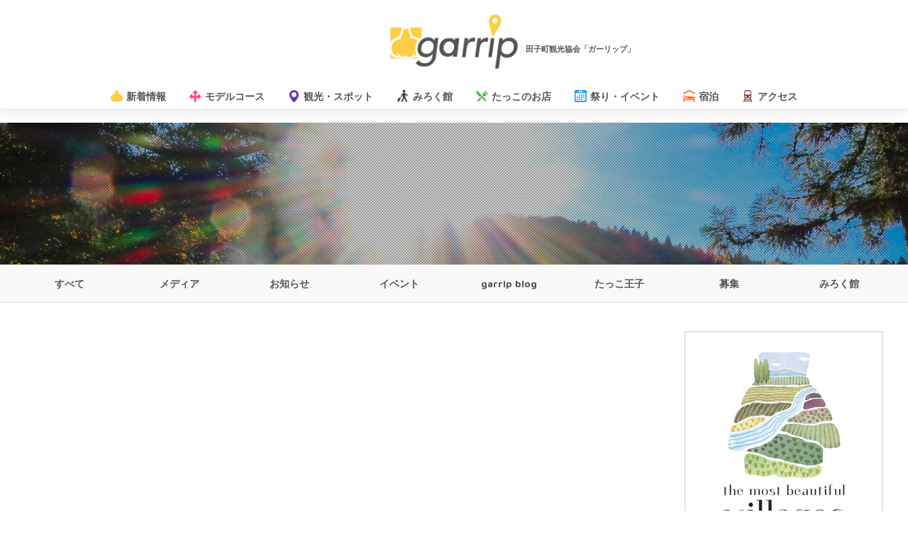

--- FILE ---
content_type: text/html; charset=UTF-8
request_url: https://takko-kanko.com/stay_cat/inn
body_size: 13045
content:
<!DOCTYPE html>
<!--[if lt IE 7 ]><html class="ie ie6" lang="ja"><![endif]-->
<!--[if IE 7 ]><html class="ie ie7" lang="ja"><![endif]-->
<!--[if IE 8 ]><html class="ie ie8" lang="ja"><![endif]-->
<!--[if (gte IE 9)|!(IE)]><!--><html lang="ja"><!--<![endif]-->
<head prefix="og: http://ogp.me/ns# fb: http://ogp.me/ns/fb# website: http://ogp.me/ns/website#">
<meta charset="UTF-8">

<meta http-equiv="Content-Type" content="text/html; charset=UTF-8" />
<meta http-equiv="X-UA-Compatible" content="IE=edge" />
<meta name="viewport" content="width=device-width, minimum-scale=1.0, initial-scale=1">

<title>宿 | 田子町観光協会 garrip田子町観光協会 garrip</title>

<meta name = "format-detection" content = "telephone=no">
<meta name="theme-color" content="#eceff1">
<meta name="mobile-web-app-capable" content="yes">
<meta name="application-name" content="">
<meta name="apple-mobile-web-app-capable" content="yes">
<meta name="apple-mobile-web-app-status-bar-style" content="black">
<meta name="apple-mobile-web-app-title" content="">

<link rel="shortcut icon" href="https://takko-kanko.com/wp-content/themes/garrip2_0_1/lib/favicon/favicon-72.png">
<link rel="apple-touch-icon" href="https://takko-kanko.com/wp-content/themes/garrip2_0_1/lib/favicon/favicon-48.png">
<link rel="apple-touch-icon" sizes="72x72" href="https://takko-kanko.com/wp-content/themes/garrip2_0_1/lib/favicon/favicon-72.png">
<link rel="apple-touch-icon" sizes="96x96" href="https://takko-kanko.com/wp-content/themes/garrip2_0_1/lib/favicon/favicon-96.png">
<link rel="apple-touch-icon" sizes="144x144" href="https://takko-kanko.com/wp-content/themes/garrip2_0_1/lib/favicon/favicon-144.png">
<link rel="apple-touch-icon" sizes="192x192" href="https://takko-kanko.com/wp-content/themes/garrip2_0_1/lib/favicon/favicon-192.png">

<meta name="msapplication-TileImage" content="https://takko-kanko.com/wp-content/themes/garrip2_0_1/lib/favicon/favicon-144.png">
<meta name="msapplication-TileColor" content="#eceff1">
<meta name="msapplication-tap-highlight" content="no">

<link rel="shortcut icon" type="image/x-icon" href="https://takko-kanko.com/wp-content/themes/garrip2_0_1/lib/favicon/favicon.ico">
<link rel="icon" sizes="128x128" href="https://takko-kanko.com/wp-content/themes/garrip2_0_1/lib/favicon/favicon-128.ico">
<link rel="icon" type="image/png" href="https://takko-kanko.com/wp-content/themes/garrip2_0_1/lib/favicon/favicon-192.png" sizes="192x192">

<meta itemprop="name" content="田子町観光協会「garrip -ガーリップ-」">
<meta itemprop="description" content="">
<meta itemprop="image" content="https://takko-kanko.com/wp-content/themes/garrip2_0_1/lib/img/">

<!-- CSS -->
<link href="https://maxcdn.bootstrapcdn.com/font-awesome/4.2.0/css/font-awesome.min.css" rel="stylesheet">
<link rel="stylesheet" href="https://takko-kanko.com/wp-content/themes/garrip2_0_1/lib/css/bootstrap.min.css" media="all">
<link rel="stylesheet" href="https://takko-kanko.com/wp-content/themes/garrip2_0_1/lib/css/normalize.css" media="all">
<link  rel="stylesheet" href="https://takko-kanko.com/wp-content/themes/garrip2_0_1/lib/css/common.css" media="all">
<link rel="stylesheet" href="https://takko-kanko.com/wp-content/themes/garrip2_0_1/style.css" media="all">


  <br />
<b>Warning</b>:  Attempt to read property "post_parent" on null in <b>/home/takko-kanko/takko-kanko.com/public_html/wp-content/themes/garrip2_0_1/header.php</b> on line <b>70</b><br />

    <meta property="og:image" content="https://takko-kanko.com/wp-content/themes/garrip2_0_1/lib/img/ogp_img.jpg">
  

		<!-- All in One SEO 4.9.1.1 - aioseo.com -->
	<meta name="robots" content="max-image-preview:large" />
	<link rel="canonical" href="https://takko-kanko.com/stay_cat/inn" />
	<meta name="generator" content="All in One SEO (AIOSEO) 4.9.1.1" />
		<script type="application/ld+json" class="aioseo-schema">
			{"@context":"https:\/\/schema.org","@graph":[{"@type":"BreadcrumbList","@id":"https:\/\/takko-kanko.com\/stay_cat\/inn#breadcrumblist","itemListElement":[{"@type":"ListItem","@id":"https:\/\/takko-kanko.com#listItem","position":1,"name":"\u30db\u30fc\u30e0","item":"https:\/\/takko-kanko.com","nextItem":{"@type":"ListItem","@id":"https:\/\/takko-kanko.com\/stay_cat\/inn#listItem","name":"\u5bbf"}},{"@type":"ListItem","@id":"https:\/\/takko-kanko.com\/stay_cat\/inn#listItem","position":2,"name":"\u5bbf","previousItem":{"@type":"ListItem","@id":"https:\/\/takko-kanko.com#listItem","name":"\u30db\u30fc\u30e0"}}]},{"@type":"CollectionPage","@id":"https:\/\/takko-kanko.com\/stay_cat\/inn#collectionpage","url":"https:\/\/takko-kanko.com\/stay_cat\/inn","name":"\u5bbf | \u7530\u5b50\u753a\u89b3\u5149\u5354\u4f1a garrip","inLanguage":"ja","isPartOf":{"@id":"https:\/\/takko-kanko.com\/#website"},"breadcrumb":{"@id":"https:\/\/takko-kanko.com\/stay_cat\/inn#breadcrumblist"}},{"@type":"Organization","@id":"https:\/\/takko-kanko.com\/#organization","name":"\u7530\u5b50\u753a\u89b3\u5149\u5354\u4f1a garrip","description":"\u89b3\u5149\u3001\u5730\u57df\u306e\u60c5\u5831\u3092\u767a\u4fe1\u3057\u307e\u3059\u3002","url":"https:\/\/takko-kanko.com\/"},{"@type":"WebSite","@id":"https:\/\/takko-kanko.com\/#website","url":"https:\/\/takko-kanko.com\/","name":"\u7530\u5b50\u753a\u89b3\u5149\u5354\u4f1a garrip","description":"\u89b3\u5149\u3001\u5730\u57df\u306e\u60c5\u5831\u3092\u767a\u4fe1\u3057\u307e\u3059\u3002","inLanguage":"ja","publisher":{"@id":"https:\/\/takko-kanko.com\/#organization"}}]}
		</script>
		<!-- All in One SEO -->

<link rel="alternate" type="application/rss+xml" title="田子町観光協会 garrip &raquo; 宿 宿泊のカテゴリー のフィード" href="https://takko-kanko.com/stay_cat/inn/feed" />
<style id='wp-img-auto-sizes-contain-inline-css' type='text/css'>
img:is([sizes=auto i],[sizes^="auto," i]){contain-intrinsic-size:3000px 1500px}
/*# sourceURL=wp-img-auto-sizes-contain-inline-css */
</style>
<style id='wp-emoji-styles-inline-css' type='text/css'>

	img.wp-smiley, img.emoji {
		display: inline !important;
		border: none !important;
		box-shadow: none !important;
		height: 1em !important;
		width: 1em !important;
		margin: 0 0.07em !important;
		vertical-align: -0.1em !important;
		background: none !important;
		padding: 0 !important;
	}
/*# sourceURL=wp-emoji-styles-inline-css */
</style>
<style id='wp-block-library-inline-css' type='text/css'>
:root{--wp-block-synced-color:#7a00df;--wp-block-synced-color--rgb:122,0,223;--wp-bound-block-color:var(--wp-block-synced-color);--wp-editor-canvas-background:#ddd;--wp-admin-theme-color:#007cba;--wp-admin-theme-color--rgb:0,124,186;--wp-admin-theme-color-darker-10:#006ba1;--wp-admin-theme-color-darker-10--rgb:0,107,160.5;--wp-admin-theme-color-darker-20:#005a87;--wp-admin-theme-color-darker-20--rgb:0,90,135;--wp-admin-border-width-focus:2px}@media (min-resolution:192dpi){:root{--wp-admin-border-width-focus:1.5px}}.wp-element-button{cursor:pointer}:root .has-very-light-gray-background-color{background-color:#eee}:root .has-very-dark-gray-background-color{background-color:#313131}:root .has-very-light-gray-color{color:#eee}:root .has-very-dark-gray-color{color:#313131}:root .has-vivid-green-cyan-to-vivid-cyan-blue-gradient-background{background:linear-gradient(135deg,#00d084,#0693e3)}:root .has-purple-crush-gradient-background{background:linear-gradient(135deg,#34e2e4,#4721fb 50%,#ab1dfe)}:root .has-hazy-dawn-gradient-background{background:linear-gradient(135deg,#faaca8,#dad0ec)}:root .has-subdued-olive-gradient-background{background:linear-gradient(135deg,#fafae1,#67a671)}:root .has-atomic-cream-gradient-background{background:linear-gradient(135deg,#fdd79a,#004a59)}:root .has-nightshade-gradient-background{background:linear-gradient(135deg,#330968,#31cdcf)}:root .has-midnight-gradient-background{background:linear-gradient(135deg,#020381,#2874fc)}:root{--wp--preset--font-size--normal:16px;--wp--preset--font-size--huge:42px}.has-regular-font-size{font-size:1em}.has-larger-font-size{font-size:2.625em}.has-normal-font-size{font-size:var(--wp--preset--font-size--normal)}.has-huge-font-size{font-size:var(--wp--preset--font-size--huge)}.has-text-align-center{text-align:center}.has-text-align-left{text-align:left}.has-text-align-right{text-align:right}.has-fit-text{white-space:nowrap!important}#end-resizable-editor-section{display:none}.aligncenter{clear:both}.items-justified-left{justify-content:flex-start}.items-justified-center{justify-content:center}.items-justified-right{justify-content:flex-end}.items-justified-space-between{justify-content:space-between}.screen-reader-text{border:0;clip-path:inset(50%);height:1px;margin:-1px;overflow:hidden;padding:0;position:absolute;width:1px;word-wrap:normal!important}.screen-reader-text:focus{background-color:#ddd;clip-path:none;color:#444;display:block;font-size:1em;height:auto;left:5px;line-height:normal;padding:15px 23px 14px;text-decoration:none;top:5px;width:auto;z-index:100000}html :where(.has-border-color){border-style:solid}html :where([style*=border-top-color]){border-top-style:solid}html :where([style*=border-right-color]){border-right-style:solid}html :where([style*=border-bottom-color]){border-bottom-style:solid}html :where([style*=border-left-color]){border-left-style:solid}html :where([style*=border-width]){border-style:solid}html :where([style*=border-top-width]){border-top-style:solid}html :where([style*=border-right-width]){border-right-style:solid}html :where([style*=border-bottom-width]){border-bottom-style:solid}html :where([style*=border-left-width]){border-left-style:solid}html :where(img[class*=wp-image-]){height:auto;max-width:100%}:where(figure){margin:0 0 1em}html :where(.is-position-sticky){--wp-admin--admin-bar--position-offset:var(--wp-admin--admin-bar--height,0px)}@media screen and (max-width:600px){html :where(.is-position-sticky){--wp-admin--admin-bar--position-offset:0px}}

/*# sourceURL=wp-block-library-inline-css */
</style><style id='global-styles-inline-css' type='text/css'>
:root{--wp--preset--aspect-ratio--square: 1;--wp--preset--aspect-ratio--4-3: 4/3;--wp--preset--aspect-ratio--3-4: 3/4;--wp--preset--aspect-ratio--3-2: 3/2;--wp--preset--aspect-ratio--2-3: 2/3;--wp--preset--aspect-ratio--16-9: 16/9;--wp--preset--aspect-ratio--9-16: 9/16;--wp--preset--color--black: #000000;--wp--preset--color--cyan-bluish-gray: #abb8c3;--wp--preset--color--white: #ffffff;--wp--preset--color--pale-pink: #f78da7;--wp--preset--color--vivid-red: #cf2e2e;--wp--preset--color--luminous-vivid-orange: #ff6900;--wp--preset--color--luminous-vivid-amber: #fcb900;--wp--preset--color--light-green-cyan: #7bdcb5;--wp--preset--color--vivid-green-cyan: #00d084;--wp--preset--color--pale-cyan-blue: #8ed1fc;--wp--preset--color--vivid-cyan-blue: #0693e3;--wp--preset--color--vivid-purple: #9b51e0;--wp--preset--gradient--vivid-cyan-blue-to-vivid-purple: linear-gradient(135deg,rgb(6,147,227) 0%,rgb(155,81,224) 100%);--wp--preset--gradient--light-green-cyan-to-vivid-green-cyan: linear-gradient(135deg,rgb(122,220,180) 0%,rgb(0,208,130) 100%);--wp--preset--gradient--luminous-vivid-amber-to-luminous-vivid-orange: linear-gradient(135deg,rgb(252,185,0) 0%,rgb(255,105,0) 100%);--wp--preset--gradient--luminous-vivid-orange-to-vivid-red: linear-gradient(135deg,rgb(255,105,0) 0%,rgb(207,46,46) 100%);--wp--preset--gradient--very-light-gray-to-cyan-bluish-gray: linear-gradient(135deg,rgb(238,238,238) 0%,rgb(169,184,195) 100%);--wp--preset--gradient--cool-to-warm-spectrum: linear-gradient(135deg,rgb(74,234,220) 0%,rgb(151,120,209) 20%,rgb(207,42,186) 40%,rgb(238,44,130) 60%,rgb(251,105,98) 80%,rgb(254,248,76) 100%);--wp--preset--gradient--blush-light-purple: linear-gradient(135deg,rgb(255,206,236) 0%,rgb(152,150,240) 100%);--wp--preset--gradient--blush-bordeaux: linear-gradient(135deg,rgb(254,205,165) 0%,rgb(254,45,45) 50%,rgb(107,0,62) 100%);--wp--preset--gradient--luminous-dusk: linear-gradient(135deg,rgb(255,203,112) 0%,rgb(199,81,192) 50%,rgb(65,88,208) 100%);--wp--preset--gradient--pale-ocean: linear-gradient(135deg,rgb(255,245,203) 0%,rgb(182,227,212) 50%,rgb(51,167,181) 100%);--wp--preset--gradient--electric-grass: linear-gradient(135deg,rgb(202,248,128) 0%,rgb(113,206,126) 100%);--wp--preset--gradient--midnight: linear-gradient(135deg,rgb(2,3,129) 0%,rgb(40,116,252) 100%);--wp--preset--font-size--small: 13px;--wp--preset--font-size--medium: 20px;--wp--preset--font-size--large: 36px;--wp--preset--font-size--x-large: 42px;--wp--preset--spacing--20: 0.44rem;--wp--preset--spacing--30: 0.67rem;--wp--preset--spacing--40: 1rem;--wp--preset--spacing--50: 1.5rem;--wp--preset--spacing--60: 2.25rem;--wp--preset--spacing--70: 3.38rem;--wp--preset--spacing--80: 5.06rem;--wp--preset--shadow--natural: 6px 6px 9px rgba(0, 0, 0, 0.2);--wp--preset--shadow--deep: 12px 12px 50px rgba(0, 0, 0, 0.4);--wp--preset--shadow--sharp: 6px 6px 0px rgba(0, 0, 0, 0.2);--wp--preset--shadow--outlined: 6px 6px 0px -3px rgb(255, 255, 255), 6px 6px rgb(0, 0, 0);--wp--preset--shadow--crisp: 6px 6px 0px rgb(0, 0, 0);}:where(.is-layout-flex){gap: 0.5em;}:where(.is-layout-grid){gap: 0.5em;}body .is-layout-flex{display: flex;}.is-layout-flex{flex-wrap: wrap;align-items: center;}.is-layout-flex > :is(*, div){margin: 0;}body .is-layout-grid{display: grid;}.is-layout-grid > :is(*, div){margin: 0;}:where(.wp-block-columns.is-layout-flex){gap: 2em;}:where(.wp-block-columns.is-layout-grid){gap: 2em;}:where(.wp-block-post-template.is-layout-flex){gap: 1.25em;}:where(.wp-block-post-template.is-layout-grid){gap: 1.25em;}.has-black-color{color: var(--wp--preset--color--black) !important;}.has-cyan-bluish-gray-color{color: var(--wp--preset--color--cyan-bluish-gray) !important;}.has-white-color{color: var(--wp--preset--color--white) !important;}.has-pale-pink-color{color: var(--wp--preset--color--pale-pink) !important;}.has-vivid-red-color{color: var(--wp--preset--color--vivid-red) !important;}.has-luminous-vivid-orange-color{color: var(--wp--preset--color--luminous-vivid-orange) !important;}.has-luminous-vivid-amber-color{color: var(--wp--preset--color--luminous-vivid-amber) !important;}.has-light-green-cyan-color{color: var(--wp--preset--color--light-green-cyan) !important;}.has-vivid-green-cyan-color{color: var(--wp--preset--color--vivid-green-cyan) !important;}.has-pale-cyan-blue-color{color: var(--wp--preset--color--pale-cyan-blue) !important;}.has-vivid-cyan-blue-color{color: var(--wp--preset--color--vivid-cyan-blue) !important;}.has-vivid-purple-color{color: var(--wp--preset--color--vivid-purple) !important;}.has-black-background-color{background-color: var(--wp--preset--color--black) !important;}.has-cyan-bluish-gray-background-color{background-color: var(--wp--preset--color--cyan-bluish-gray) !important;}.has-white-background-color{background-color: var(--wp--preset--color--white) !important;}.has-pale-pink-background-color{background-color: var(--wp--preset--color--pale-pink) !important;}.has-vivid-red-background-color{background-color: var(--wp--preset--color--vivid-red) !important;}.has-luminous-vivid-orange-background-color{background-color: var(--wp--preset--color--luminous-vivid-orange) !important;}.has-luminous-vivid-amber-background-color{background-color: var(--wp--preset--color--luminous-vivid-amber) !important;}.has-light-green-cyan-background-color{background-color: var(--wp--preset--color--light-green-cyan) !important;}.has-vivid-green-cyan-background-color{background-color: var(--wp--preset--color--vivid-green-cyan) !important;}.has-pale-cyan-blue-background-color{background-color: var(--wp--preset--color--pale-cyan-blue) !important;}.has-vivid-cyan-blue-background-color{background-color: var(--wp--preset--color--vivid-cyan-blue) !important;}.has-vivid-purple-background-color{background-color: var(--wp--preset--color--vivid-purple) !important;}.has-black-border-color{border-color: var(--wp--preset--color--black) !important;}.has-cyan-bluish-gray-border-color{border-color: var(--wp--preset--color--cyan-bluish-gray) !important;}.has-white-border-color{border-color: var(--wp--preset--color--white) !important;}.has-pale-pink-border-color{border-color: var(--wp--preset--color--pale-pink) !important;}.has-vivid-red-border-color{border-color: var(--wp--preset--color--vivid-red) !important;}.has-luminous-vivid-orange-border-color{border-color: var(--wp--preset--color--luminous-vivid-orange) !important;}.has-luminous-vivid-amber-border-color{border-color: var(--wp--preset--color--luminous-vivid-amber) !important;}.has-light-green-cyan-border-color{border-color: var(--wp--preset--color--light-green-cyan) !important;}.has-vivid-green-cyan-border-color{border-color: var(--wp--preset--color--vivid-green-cyan) !important;}.has-pale-cyan-blue-border-color{border-color: var(--wp--preset--color--pale-cyan-blue) !important;}.has-vivid-cyan-blue-border-color{border-color: var(--wp--preset--color--vivid-cyan-blue) !important;}.has-vivid-purple-border-color{border-color: var(--wp--preset--color--vivid-purple) !important;}.has-vivid-cyan-blue-to-vivid-purple-gradient-background{background: var(--wp--preset--gradient--vivid-cyan-blue-to-vivid-purple) !important;}.has-light-green-cyan-to-vivid-green-cyan-gradient-background{background: var(--wp--preset--gradient--light-green-cyan-to-vivid-green-cyan) !important;}.has-luminous-vivid-amber-to-luminous-vivid-orange-gradient-background{background: var(--wp--preset--gradient--luminous-vivid-amber-to-luminous-vivid-orange) !important;}.has-luminous-vivid-orange-to-vivid-red-gradient-background{background: var(--wp--preset--gradient--luminous-vivid-orange-to-vivid-red) !important;}.has-very-light-gray-to-cyan-bluish-gray-gradient-background{background: var(--wp--preset--gradient--very-light-gray-to-cyan-bluish-gray) !important;}.has-cool-to-warm-spectrum-gradient-background{background: var(--wp--preset--gradient--cool-to-warm-spectrum) !important;}.has-blush-light-purple-gradient-background{background: var(--wp--preset--gradient--blush-light-purple) !important;}.has-blush-bordeaux-gradient-background{background: var(--wp--preset--gradient--blush-bordeaux) !important;}.has-luminous-dusk-gradient-background{background: var(--wp--preset--gradient--luminous-dusk) !important;}.has-pale-ocean-gradient-background{background: var(--wp--preset--gradient--pale-ocean) !important;}.has-electric-grass-gradient-background{background: var(--wp--preset--gradient--electric-grass) !important;}.has-midnight-gradient-background{background: var(--wp--preset--gradient--midnight) !important;}.has-small-font-size{font-size: var(--wp--preset--font-size--small) !important;}.has-medium-font-size{font-size: var(--wp--preset--font-size--medium) !important;}.has-large-font-size{font-size: var(--wp--preset--font-size--large) !important;}.has-x-large-font-size{font-size: var(--wp--preset--font-size--x-large) !important;}
/*# sourceURL=global-styles-inline-css */
</style>

<style id='classic-theme-styles-inline-css' type='text/css'>
/*! This file is auto-generated */
.wp-block-button__link{color:#fff;background-color:#32373c;border-radius:9999px;box-shadow:none;text-decoration:none;padding:calc(.667em + 2px) calc(1.333em + 2px);font-size:1.125em}.wp-block-file__button{background:#32373c;color:#fff;text-decoration:none}
/*# sourceURL=/wp-includes/css/classic-themes.min.css */
</style>
<!--n2css--><!--n2js--><link rel="https://api.w.org/" href="https://takko-kanko.com/wp-json/" /><link rel="alternate" title="JSON" type="application/json" href="https://takko-kanko.com/wp-json/wp/v2/stay_cat/13" /><link rel="EditURI" type="application/rsd+xml" title="RSD" href="https://takko-kanko.com/xmlrpc.php?rsd" />
<meta name="generator" content="WordPress 6.9" />
<meta name="cdp-version" content="1.5.0" />
<!-- Google tag (gtag.js) GA4 -->
<script async src="https://www.googletagmanager.com/gtag/js?id=G-VB9ZEZEHYH"></script>
<script>
  window.dataLayer = window.dataLayer || [];
  function gtag(){dataLayer.push(arguments);}
  gtag('js', new Date());

  gtag('config', 'G-VB9ZEZEHYH');
</script>

<script>
  (function(i,s,o,g,r,a,m){i['GoogleAnalyticsObject']=r;i[r]=i[r]||function(){
  (i[r].q=i[r].q||[]).push(arguments)},i[r].l=1*new Date();a=s.createElement(o),
  m=s.getElementsByTagName(o)[0];a.async=1;a.src=g;m.parentNode.insertBefore(a,m)
  })(window,document,'script','//www.google-analytics.com/analytics.js','ga');

  ga('create', 'UA-71669702-1', 'auto');
  ga('send', 'pageview');
</script>


</head>
<body>
<div id="wrapper">
<!-- Loader -->
<div id="loader-bg">
  <div class="loader_img"><div class="loader"></div><p>Loading...</p></div>
</div>
<!-- Loader End -->
<header class="site-header">
<div class="overlay" id="js__overlay"></div>
  <div class="inner cf">
    <div class="logo">
    <a href="https://takko-kanko.com/"><img src="https://takko-kanko.com/wp-content/themes/garrip2_0_1/lib/img/logo.png" alt="garrip">
    <h1 class="sh-title">田子町観光協会「ガーリップ」</h1>
    </a>
    </div>
    <nav class="gnav">
      <div class="slideout-menu">
        <p class="gn_logo"><a href="https://takko-kanko.com/"><img src="https://takko-kanko.com/wp-content/themes/garrip2_0_1/lib/img/garrip_mark.png" alt="garrip" width="100%"></a></p>
        <ul class="cf">
                      <li>
              <a class="btn_ta" href="https://takko-kanko.com//archives">
                <i class="icon-garlic5"></i><span>新着情報</span>
              </a>
            </li>
          
          <li>
            <a class="btn_mc" href="https://takko-kanko.com//modelcourse">
              <i class="icon-course"></i><span>モデルコース</span>
            </a>
          </li>
          <li>
            <a class="btn_sp" href="https://takko-kanko.com//spot">
              <i class="icon-map_marker01"></i><span>観光・スポット</span>
            </a>
          </li>
          <!-- <li>
            <a class="btn_bt" href="https://takko-kanko.com//big_trees">
              <i class="icon-tree01"></i><span>巨木と伝説</span>
            </a>
          </li> -->
          <li>
            <a class="btn_bt" href="https://takko-kanko.com//mirokukan">
              <i class="icon-tour"></i><span>みろく館</span>
            </a>
          </li>
          <li>
            <a class="btn_sh" href="https://takko-kanko.com//shops">
              <i class="icon-fork"></i><span>たっこのお店</span>
            </a>
          </li>
          <li>
            <a class="btn_ev" href="https://takko-kanko.com//events">
              <i class="icon-event"></i><span>祭り・イベント</span>
            </a>
          </li>
          <li>
            <a class="btn_st" href="https://takko-kanko.com//stay_hot_springs">
              <i class="icon-hotel"></i><span>宿泊</span>
            </a>
          </li>
          <li>
            <a class="btn_ac" href="https://takko-kanko.com//access">
              <i class="icon-train"></i><span>アクセス</span>
            </a>
          </li>

          
        </ul>
        <!-- <p class="btn_takko_ouzi"></p> -->
        
                      </div><!-- /.slideout-menu -->

    <a href="javascript:void(0)" class="slideout-menu-toggle">
      <span class="cd-menu-icon"></span>
      <span></span>
      <span></span>
    </a> <!-- cd-primary-nav-trigger -->

    </nav><!-- /.gnav End -->
  </div>
</header><!-- /.site-header End -->

<section class="pkv-fixed-bg archive_visual">
  <div class="img"></div>
  <div class="pkv-fixed-bg_contents inner">
    <header class="archives_header">
          </header>
  </div>
</section>

<nav class="cat_nav_wrap">
  <div id="cat_nav" class="inner">
    <div class="item"><a class="ripplelink" href="https://takko-kanko.com//archives">すべて</a></div>
          <div class="item"><a class="ripplelink" href="https://takko-kanko.com/category/media">メディア</a></div>
          <div class="item"><a class="ripplelink" href="https://takko-kanko.com/category/notice">お知らせ</a></div>
          <div class="item"><a class="ripplelink" href="https://takko-kanko.com/category/event">イベント</a></div>
          <div class="item"><a class="ripplelink" href="https://takko-kanko.com/category/blog">garrip blog</a></div>
          <div class="item"><a class="ripplelink" href="https://takko-kanko.com/category/takko_prince">たっこ王子</a></div>
          <div class="item"><a class="ripplelink" href="https://takko-kanko.com/category/recruitment">募集</a></div>
          <div class="item"><a class="ripplelink" href="https://takko-kanko.com/category/mirokukan">みろく館</a></div>
      </div>
</nav>


<div class="inner cf">
  <main class="archives col-lg-9 col-md-9">

    
    <section>
      <div class="article_box inner cf">
              </div>
    </section>

    <div class="pagenation inner">
      <div class="pagenation">
<ul>
</ul>
</div>
    </div>

  </main>

  <aside class="sidebar col-lg-3 col-md-3">
    <div class="sidebar_wrap">

  <div class="free_area">
          <a href="http://utsukushii-mura.jp/" target="_blank">
      <img src="https://takko-kanko.com/wp-content/uploads/2015/12/banner_tmbvj.jpg" width="100%" alt="">
      </a>
    

    
      </div>


  

  <section class="archive_box">
    <h2 class="sb_title"><i class="icon-garlic3"></i>アーカイブ<span>- Archive -</span></h2>
    <select id="mounth" name="archive-dropdown" onChange='document.location.href=this.options[this.selectedIndex].value;'>
    <option value="">月を選択</option>
    	<option value='https://takko-kanko.com/date/2026/01'> 2026年1月 &nbsp;(2)</option>
	<option value='https://takko-kanko.com/date/2025/12'> 2025年12月 &nbsp;(2)</option>
	<option value='https://takko-kanko.com/date/2025/11'> 2025年11月 &nbsp;(6)</option>
	<option value='https://takko-kanko.com/date/2025/10'> 2025年10月 &nbsp;(1)</option>
	<option value='https://takko-kanko.com/date/2025/09'> 2025年9月 &nbsp;(1)</option>
	<option value='https://takko-kanko.com/date/2025/08'> 2025年8月 &nbsp;(6)</option>
	<option value='https://takko-kanko.com/date/2025/07'> 2025年7月 &nbsp;(3)</option>
	<option value='https://takko-kanko.com/date/2025/06'> 2025年6月 &nbsp;(2)</option>
	<option value='https://takko-kanko.com/date/2025/05'> 2025年5月 &nbsp;(9)</option>
	<option value='https://takko-kanko.com/date/2025/04'> 2025年4月 &nbsp;(7)</option>
	<option value='https://takko-kanko.com/date/2025/03'> 2025年3月 &nbsp;(1)</option>
	<option value='https://takko-kanko.com/date/2023/01'> 2023年1月 &nbsp;(1)</option>
	<option value='https://takko-kanko.com/date/2022/12'> 2022年12月 &nbsp;(26)</option>
	<option value='https://takko-kanko.com/date/2022/11'> 2022年11月 &nbsp;(29)</option>
	<option value='https://takko-kanko.com/date/2022/10'> 2022年10月 &nbsp;(27)</option>
	<option value='https://takko-kanko.com/date/2022/09'> 2022年9月 &nbsp;(25)</option>
	<option value='https://takko-kanko.com/date/2022/08'> 2022年8月 &nbsp;(30)</option>
	<option value='https://takko-kanko.com/date/2022/07'> 2022年7月 &nbsp;(29)</option>
	<option value='https://takko-kanko.com/date/2022/06'> 2022年6月 &nbsp;(29)</option>
	<option value='https://takko-kanko.com/date/2022/05'> 2022年5月 &nbsp;(18)</option>
	<option value='https://takko-kanko.com/date/2022/04'> 2022年4月 &nbsp;(27)</option>
	<option value='https://takko-kanko.com/date/2021/06'> 2021年6月 &nbsp;(1)</option>
	<option value='https://takko-kanko.com/date/2021/04'> 2021年4月 &nbsp;(1)</option>
	<option value='https://takko-kanko.com/date/2020/07'> 2020年7月 &nbsp;(4)</option>
	<option value='https://takko-kanko.com/date/2020/06'> 2020年6月 &nbsp;(30)</option>
	<option value='https://takko-kanko.com/date/2020/05'> 2020年5月 &nbsp;(30)</option>
	<option value='https://takko-kanko.com/date/2020/04'> 2020年4月 &nbsp;(27)</option>
	<option value='https://takko-kanko.com/date/2020/03'> 2020年3月 &nbsp;(29)</option>
	<option value='https://takko-kanko.com/date/2020/02'> 2020年2月 &nbsp;(24)</option>
	<option value='https://takko-kanko.com/date/2020/01'> 2020年1月 &nbsp;(18)</option>
	<option value='https://takko-kanko.com/date/2019/12'> 2019年12月 &nbsp;(21)</option>
	<option value='https://takko-kanko.com/date/2019/11'> 2019年11月 &nbsp;(28)</option>
	<option value='https://takko-kanko.com/date/2019/10'> 2019年10月 &nbsp;(25)</option>
	<option value='https://takko-kanko.com/date/2019/09'> 2019年9月 &nbsp;(26)</option>
	<option value='https://takko-kanko.com/date/2019/08'> 2019年8月 &nbsp;(27)</option>
	<option value='https://takko-kanko.com/date/2019/07'> 2019年7月 &nbsp;(29)</option>
	<option value='https://takko-kanko.com/date/2019/06'> 2019年6月 &nbsp;(25)</option>
	<option value='https://takko-kanko.com/date/2019/05'> 2019年5月 &nbsp;(29)</option>
	<option value='https://takko-kanko.com/date/2019/04'> 2019年4月 &nbsp;(29)</option>
	<option value='https://takko-kanko.com/date/2019/03'> 2019年3月 &nbsp;(28)</option>
	<option value='https://takko-kanko.com/date/2019/02'> 2019年2月 &nbsp;(24)</option>
	<option value='https://takko-kanko.com/date/2019/01'> 2019年1月 &nbsp;(20)</option>
	<option value='https://takko-kanko.com/date/2018/12'> 2018年12月 &nbsp;(25)</option>
	<option value='https://takko-kanko.com/date/2018/11'> 2018年11月 &nbsp;(28)</option>
	<option value='https://takko-kanko.com/date/2018/10'> 2018年10月 &nbsp;(29)</option>
	<option value='https://takko-kanko.com/date/2018/09'> 2018年9月 &nbsp;(24)</option>
	<option value='https://takko-kanko.com/date/2018/08'> 2018年8月 &nbsp;(28)</option>
	<option value='https://takko-kanko.com/date/2018/07'> 2018年7月 &nbsp;(30)</option>
	<option value='https://takko-kanko.com/date/2018/06'> 2018年6月 &nbsp;(23)</option>
	<option value='https://takko-kanko.com/date/2018/05'> 2018年5月 &nbsp;(29)</option>
	<option value='https://takko-kanko.com/date/2018/04'> 2018年4月 &nbsp;(26)</option>
	<option value='https://takko-kanko.com/date/2018/03'> 2018年3月 &nbsp;(26)</option>
	<option value='https://takko-kanko.com/date/2018/02'> 2018年2月 &nbsp;(23)</option>
	<option value='https://takko-kanko.com/date/2018/01'> 2018年1月 &nbsp;(24)</option>
	<option value='https://takko-kanko.com/date/2017/12'> 2017年12月 &nbsp;(26)</option>
	<option value='https://takko-kanko.com/date/2017/11'> 2017年11月 &nbsp;(29)</option>
	<option value='https://takko-kanko.com/date/2017/10'> 2017年10月 &nbsp;(27)</option>
	<option value='https://takko-kanko.com/date/2017/09'> 2017年9月 &nbsp;(29)</option>
	<option value='https://takko-kanko.com/date/2017/08'> 2017年8月 &nbsp;(28)</option>
	<option value='https://takko-kanko.com/date/2017/07'> 2017年7月 &nbsp;(30)</option>
	<option value='https://takko-kanko.com/date/2017/06'> 2017年6月 &nbsp;(24)</option>
	<option value='https://takko-kanko.com/date/2017/05'> 2017年5月 &nbsp;(28)</option>
	<option value='https://takko-kanko.com/date/2017/04'> 2017年4月 &nbsp;(28)</option>
	<option value='https://takko-kanko.com/date/2017/03'> 2017年3月 &nbsp;(28)</option>
	<option value='https://takko-kanko.com/date/2017/02'> 2017年2月 &nbsp;(26)</option>
	<option value='https://takko-kanko.com/date/2017/01'> 2017年1月 &nbsp;(24)</option>
	<option value='https://takko-kanko.com/date/2016/12'> 2016年12月 &nbsp;(27)</option>
	<option value='https://takko-kanko.com/date/2016/11'> 2016年11月 &nbsp;(29)</option>
	<option value='https://takko-kanko.com/date/2016/10'> 2016年10月 &nbsp;(28)</option>
	<option value='https://takko-kanko.com/date/2016/09'> 2016年9月 &nbsp;(28)</option>
	<option value='https://takko-kanko.com/date/2016/08'> 2016年8月 &nbsp;(27)</option>
	<option value='https://takko-kanko.com/date/2016/07'> 2016年7月 &nbsp;(30)</option>
	<option value='https://takko-kanko.com/date/2016/06'> 2016年6月 &nbsp;(28)</option>
	<option value='https://takko-kanko.com/date/2016/05'> 2016年5月 &nbsp;(30)</option>
	<option value='https://takko-kanko.com/date/2016/04'> 2016年4月 &nbsp;(28)</option>
	<option value='https://takko-kanko.com/date/2016/03'> 2016年3月 &nbsp;(29)</option>
	<option value='https://takko-kanko.com/date/2016/02'> 2016年2月 &nbsp;(22)</option>
	<option value='https://takko-kanko.com/date/2016/01'> 2016年1月 &nbsp;(17)</option>
	<option value='https://takko-kanko.com/date/2015/12'> 2015年12月 &nbsp;(12)</option>
    </select>
  </section>

  <section>
    <div id="ct_search">
      <h2 class="sb_title"><i class="icon-garlic3"></i>記事の絞込検索<span>- Search -</span></h2>
      <form method="get" id="searchform" action="https://takko-kanko.com">
          <div class="keywords">
            <input type="text" value="" name="s" id="s" placeholder="キーワード">
          </div>

          <div class="cat-select">
            <select name="catnum">
              <option value="" selected>カテゴリを選択</option>
                            <option value="80">メディア</option>
                            <option value="3">お知らせ</option>
                            <option value="2">イベント</option>
                            <option value="6">garrip blog</option>
                            <option value="4">たっこ王子</option>
                            <option value="5">募集</option>
                            <option value="110">みろく館</option>
                          </select>
          </div>

          <div class="tag-select">
            <select name="tags">
              <option value="" selected>タグを選択</option>
                            <option value="takko-cafe">Takko cafe</option>
                            <option value="%e3%81%84%e3%81%b9%e3%82%93%e3%81%a8">いべんと</option>
                            <option value="%e3%81%8a%e3%81%97%e3%82%89%e3%81%9b">おしらせ</option>
                            <option value="%e3%81%8a%e7%9f%a5%e3%82%89%e3%81%9b">お知らせ</option>
                            <option value="%e3%81%8a%e7%9f%a5%e3%82%89%e3%81%9b%e3%80%80%e8%ac%9b%e5%ba%a7%e3%80%80%e6%95%99%e5%ae%a4%e3%80%80%e4%bd%93%e9%a8%93%e3%80%80%e7%94%b0%e5%ad%90%e7%94%ba%e3%80%80%e6%98%a5%e3%80%80%e5%a4%9c%e3%80%80">お知らせ　講座　教室　体験　田子町　春　夜　郷土芸能</option>
                            <option value="%e3%81%8a%e7%9f%a5%e3%82%89%e3%81%9b%e3%80%8c">お知らせ「</option>
                            <option value="%e3%81%8a%e7%a5%ad%e3%82%8a">お祭り</option>
                            <option value="%e3%81%8b%e3%82%93%e3%81%93%e3%81%86">かんこう</option>
                            <option value="%e3%81%95%e3%81%8f%e3%82%89%e3%81%be%e3%81%a4%e3%82%8a">さくらまつり</option>
                            <option value="prince">たっこ王子</option>
                            <option value="%e3%81%a4%e3%81%a4%e3%81%98%e3%81%be%e3%81%a4%e3%82%8a">つつじまつり</option>
                            <option value="%e3%81%ab%e3%82%93%e3%81%ab%e3%81%8f">にんにく</option>
                            <option value="%e3%81%ab%e3%82%93%e3%81%ab%e3%81%8f%e3%81%be%e3%81%a4%e3%82%8a">にんにくまつり</option>
                            <option value="%e3%81%b5%e3%82%8b%e3%81%95%e3%81%a8%e7%b4%8d%e7%a8%8e">ふるさと納税</option>
                            <option value="%e3%81%b9%e3%81%94%e3%81%be%e3%81%a4%e3%82%8a">べごまつり</option>
                            <option value="%e3%81%bf%e3%82%8d%e3%81%8f%e3%81%ae%e6%bb%9d">みろくの滝</option>
                            <option value="%e3%81%bf%e3%82%8d%e3%81%8f%e9%a4%a8">みろく館</option>
                            <option value="%e3%82%a2%e3%83%b3%e3%83%86%e3%83%8a%e3%82%b7%e3%83%a7%e3%83%83%e3%83%97">アンテナショップ</option>
                            <option value="%e3%82%a4%e3%83%99%e3%83%b3%e3%83%88">イベント</option>
                            <option value="%e3%82%a4%e3%83%99%e3%83%b3%e3%83%88%e3%80%8c">イベント「</option>
                            <option value="%e3%82%a4%e3%83%ab%e3%83%9f%e3%83%8d%e3%83%bc%e3%82%b7%e3%83%a7%e3%83%b3">イルミネーション</option>
                            <option value="%e3%82%ac%e3%83%aa%e3%82%b9%e3%83%86%e3%81%94%e3%81%af%e3%82%93">ガリステごはん</option>
                            <option value="%e3%82%ac%e3%83%bc%e3%83%aa%e3%83%83%e3%82%af%e3%82%b9%e3%83%86%e3%83%bc%e3%82%ad%e3%81%94%e3%81%af%e3%82%93">ガーリックステーキごはん</option>
                            <option value="%e3%82%ac%e3%83%bc%e3%83%aa%e3%83%83%e3%82%af%e3%82%bb%e3%83%b3%e3%82%bf%e3%83%bc">ガーリックセンター</option>
                            <option value="%e3%82%ac%e3%83%bc%e3%83%aa%e3%83%83%e3%83%97%e3%83%96%e3%83%ad%e3%82%b0">ガーリップブログ</option>
                            <option value="%e3%82%b3%e3%83%b3%e3%83%86%e3%82%b9%e3%83%88">コンテスト</option>
                            <option value="%e3%82%b9%e3%82%ad%e3%83%bc">スキー</option>
                            <option value="%e3%82%b9%e3%83%8e%e3%83%bc%e3%83%9c%e3%83%bc%e3%83%89">スノーボード</option>
                            <option value="%e3%82%b9%e3%83%9d%e3%83%bc%e3%83%84">スポーツ</option>
                            <option value="%e3%82%bb%e3%83%9f%e3%83%8a%e3%83%bc">セミナー</option>
                            <option value="%e3%83%81%e3%83%a3%e3%83%ac%e3%83%b3%e3%82%b8%e3%83%87%e3%83%bc">チャレンジデー</option>
                            <option value="%e3%83%86%e3%83%ac%e3%83%93">テレビ</option>
                            <option value="%e3%83%95%e3%82%a9%e3%83%88%e3%82%b3%e3%83%b3%e3%83%86%e3%82%b9%e3%83%88">フォトコンテスト</option>
                            <option value="%e3%83%a1%e3%83%87%e3%82%a3%e3%82%a2">メディア</option>
                            <option value="%e3%83%a9%e3%82%b8%e3%82%aa">ラジオ</option>
                            <option value="%e3%83%ad%e3%83%bc%e3%83%89%e3%82%a6%e3%82%a9%e3%83%bc%e3%82%af">ロードウォーク</option>
                            <option value="%e4%bb%99%e5%8f%b0">仙台</option>
                            <option value="%e4%bd%93%e9%a8%93">体験</option>
                            <option value="%e5%86%99%e7%9c%9f">写真</option>
                            <option value="%e5%86%ac">冬</option>
                            <option value="%e5%87%ba%e5%ba%97">出店</option>
                            <option value="%e5%89%b5%e9%81%8a%e6%9d%91">創遊村</option>
                            <option value="%e5%8b%9f%e9%9b%86">募集</option>
                            <option value="%e5%8f%8e%e7%a9%ab%e7%a5%ad">収穫祭</option>
                            <option value="%e5%9c%b0%e5%9f%9f%e3%81%8a%e3%81%93%e3%81%97%e5%8d%94%e5%8a%9b%e9%9a%8a">地域おこし協力隊</option>
                            <option value="%e5%a4%8f">夏</option>
                            <option value="%e5%a4%8f%e3%80%8d">夏」</option>
                            <option value="%e5%a4%8f%e7%a5%ad%e3%82%8a">夏祭り</option>
                            <option value="%e5%a4%9c">夜</option>
                            <option value="%e5%a4%a7%e9%bb%92%e6%a3%ae">大黒森</option>
                            <option value="%e5%a4%a7%e9%bb%92%e6%a3%ae%e3%81%a4%e3%81%a4%e3%81%98%e3%81%be%e3%81%a4%e3%82%8a">大黒森つつじまつり</option>
                            <option value="%e6%95%99%e5%ae%a4">教室</option>
                            <option value="%e6%96%ad%e7%89%87%e7%9a%84%e3%81%aa%e8%a9%b1">断片的な話</option>
                            <option value="%e6%96%b0%e8%81%9e">新聞</option>
                            <option value="%e6%98%a0%e7%94%bb">映画</option>
                            <option value="%e6%98%a5">春</option>
                            <option value="%e6%9d%b1%e4%ba%ac">東京</option>
                            <option value="%e7%94%b0%e5%ad%90%e7%89%9b">田子牛</option>
                            <option value="%e7%94%b0%e5%ad%90%e7%94%ba">田子町</option>
                            <option value="%e7%94%b0%e5%ad%90%e7%94%ba%e3%80%80%e5%a4%8f">田子町　夏</option>
                            <option value="%e7%94%b0%e5%ad%90%e7%94%ba%e3%80%8c">田子町「</option>
                            <option value="%e7%94%b0%e5%ad%90%e7%a5%9e%e6%a5%bd">田子神楽</option>
                            <option value="%e7%a7%8b">秋</option>
                            <option value="%e8%a6%b3%e5%85%89">観光</option>
                            <option value="%e8%a6%b3%e5%85%89%e3%80%8c">観光「</option>
                            <option value="%e8%ac%9b%e5%ba%a7">講座</option>
                            <option value="%e8%ac%9b%e6%bc%94">講演</option>
                            <option value="%e8%b2%b7%e3%81%84%e7%89%a9">買い物</option>
                            <option value="%e9%83%b7%e5%9c%9f%e8%8a%b8%e8%83%bd">郷土芸能</option>
                            <option value="%e9%9b%91%e8%aa%8c">雑誌</option>
                            <option value="%e9%9f%b3%e6%a5%bd">音楽</option>
                            <option value="%e9%a3%9f">食</option>
                            <option value="%e9%a3%9f%e3%80%8c">食「</option>
                            <option value="%e9%a3%9f%e3%81%b9%e7%89%a9">食べ物</option>
                            <option value="%ef%bc%92%ef%bc%92%ef%bc%99%e3%82%b9%e3%82%ad%e3%83%bc%e3%83%a9%e3%83%b3%e3%83%89">２２９スキーランド</option>
                          </select>
          </div>
          <input id="submit" type="submit" value="検　索" />
      </form>
    </div>
  </section>

  <section class="banners_box">
    <h2 class="sb_title"><i class="icon-garlic3"></i>リンク<span>- Link -</span></h2>
    <ul class="banner_list">
                <li>
          <a href="http://www.town.takko.lg.jp/" target="_blank">
          <img src="https://takko-kanko.com/wp-content/uploads/2015/12/banner_takko.jpg" width="100%" alt="田子町公式サイトバナー">
          </a>
        </li>
        
                <li>
          <a href="https://www.takkogarlicsteak.com/" target="_blank">
          <img src="https://takko-kanko.com/wp-content/uploads/2016/05/banner_garisute.jpg" width="100%" alt="田子ガーリックステーキごはんバナー">
          </a>
        </li>
        
                <li>
          <a href="https://aoimori-trading.com" target="_blank">
          <img src="https://takko-kanko.com/wp-content/uploads/2022/03/takkokanko_banner-2.jpg" width="100%" alt="あおいもりトレーディング バナー">
          </a>
        </li>
            </ul>
  </section>

  <section>



  </section>


  <div class="side-widget-area">
      </div><!-- //side-widget-area -->

</div>  </aside><!-- /.sidebar -->
</div>

<p class="pagetop"><a class="ripplelink" href="#"><i class="fa fa-angle-double-up"></i><br>Page Top</a></p>
<footer class="site-footer">
  <section class="inner footer-info cf">
    <h1 class="col-lg-2 col-md-2 col-xs-12">田子町観光協会</h1>
    <div class="col-lg-4 col-md-5 col-xs-12 association_add">
      <address>
        〒039-0201<br>
        青森県三戸郡田子町田子天神堂向41-1
      </address>
      <ul>
        <li>TEL : 0179-23-0580　FAX : 0179-23-0585</li>
        <li>E-mail : &#105;&#110;&#102;&#111;&#64;&#116;&#97;&#107;&#107;&#111;&#45;&#107;&#97;&#110;&#107;&#111;.com</li>
        <li>
          <a class="fb" href="https://www.facebook.com/takkokanko/" target="_blank">facebook</a>
          <a class="insta" href="https://www.instagram.com/takkokanko/" target="_blank">instagram</a>
        </li>
      </ul>
    </div>
    <nav class="col-lg-6 col-md-5 col-xs-12 cf">
      <ul class="footer_nav cf">
        <li><a href="https://takko-kanko.com//takko_prince"><i class="icon-garlic6"></i>たっこ王子</a></li>
        <li><a href="https://takko-kanko.com//association"><i class="icon-garlic6"></i>観光協会</a></li>
        <li><a href="https://takko-kanko.com//privacy_policy"><i class="icon-garlic6"></i>プライバシーポリシー</a></li>
        <li><a href="https://takko-kanko.com//sitemap"><i class="icon-garlic6"></i>サイトマップ</a></li>
        <li><a href="http://www.town.takko.lg.jp" target="_blank"><i class="icon-garlic6"></i>田子町</a></li>
      </ul>
    </nav>
  </section>
  <small class="copyright">Copyright © Takko-town Tourism Association all rights reserved.</small>
</footer><!-- .site-footer End -->
</div><!-- /#wrapper -->

<!--[if lt IE 9]>
<script src="https://takko-kanko.com/wp-content/themes/garrip2_0_1/lib/js/html5shiv.min.js"></script>
<script src="https://takko-kanko.com/wp-content/themes/garrip2_0_1/lib/js/respond.min.js"></script>
<![endif]-->

<!-- <script src="https://maps.googleapis.com/maps/api/js?key=AIzaSyBrosINhv9w2fsRvHEX5WGEgAzOWlhI3w4"></script> -->

<script src="https://cdnjs.cloudflare.com/ajax/libs/modernizr/2.8.3/modernizr.min.js"></script>
<script src="https://ajax.googleapis.com/ajax/libs/jquery/1.11.0/jquery.min.js"></script>
<script src="https://cdnjs.cloudflare.com/ajax/libs/velocity/1.4.0/velocity.min.js"></script>
<script src="https://takko-kanko.com/wp-content/themes/garrip2_0_1/lib/js/lib.js"></script>

<script src="https://takko-kanko.com/wp-content/themes/garrip2_0_1/lib/js/scripts.js"></script>
<!-- <script src="http://maps.google.com/maps/api/js?sensor=true&libraries=places"></script> -->

<script type="speculationrules">
{"prefetch":[{"source":"document","where":{"and":[{"href_matches":"/*"},{"not":{"href_matches":["/wp-*.php","/wp-admin/*","/wp-content/uploads/*","/wp-content/*","/wp-content/plugins/*","/wp-content/themes/garrip2_0_1/*","/*\\?(.+)"]}},{"not":{"selector_matches":"a[rel~=\"nofollow\"]"}},{"not":{"selector_matches":".no-prefetch, .no-prefetch a"}}]},"eagerness":"conservative"}]}
</script>
<script type="module"  src="https://takko-kanko.com/wp-content/plugins/all-in-one-seo-pack/dist/Lite/assets/table-of-contents.95d0dfce.js?ver=4.9.1.1" id="aioseo/js/src/vue/standalone/blocks/table-of-contents/frontend.js-js"></script>
<script id="wp-emoji-settings" type="application/json">
{"baseUrl":"https://s.w.org/images/core/emoji/17.0.2/72x72/","ext":".png","svgUrl":"https://s.w.org/images/core/emoji/17.0.2/svg/","svgExt":".svg","source":{"concatemoji":"https://takko-kanko.com/wp-includes/js/wp-emoji-release.min.js?ver=6.9"}}
</script>
<script type="module">
/* <![CDATA[ */
/*! This file is auto-generated */
const a=JSON.parse(document.getElementById("wp-emoji-settings").textContent),o=(window._wpemojiSettings=a,"wpEmojiSettingsSupports"),s=["flag","emoji"];function i(e){try{var t={supportTests:e,timestamp:(new Date).valueOf()};sessionStorage.setItem(o,JSON.stringify(t))}catch(e){}}function c(e,t,n){e.clearRect(0,0,e.canvas.width,e.canvas.height),e.fillText(t,0,0);t=new Uint32Array(e.getImageData(0,0,e.canvas.width,e.canvas.height).data);e.clearRect(0,0,e.canvas.width,e.canvas.height),e.fillText(n,0,0);const a=new Uint32Array(e.getImageData(0,0,e.canvas.width,e.canvas.height).data);return t.every((e,t)=>e===a[t])}function p(e,t){e.clearRect(0,0,e.canvas.width,e.canvas.height),e.fillText(t,0,0);var n=e.getImageData(16,16,1,1);for(let e=0;e<n.data.length;e++)if(0!==n.data[e])return!1;return!0}function u(e,t,n,a){switch(t){case"flag":return n(e,"\ud83c\udff3\ufe0f\u200d\u26a7\ufe0f","\ud83c\udff3\ufe0f\u200b\u26a7\ufe0f")?!1:!n(e,"\ud83c\udde8\ud83c\uddf6","\ud83c\udde8\u200b\ud83c\uddf6")&&!n(e,"\ud83c\udff4\udb40\udc67\udb40\udc62\udb40\udc65\udb40\udc6e\udb40\udc67\udb40\udc7f","\ud83c\udff4\u200b\udb40\udc67\u200b\udb40\udc62\u200b\udb40\udc65\u200b\udb40\udc6e\u200b\udb40\udc67\u200b\udb40\udc7f");case"emoji":return!a(e,"\ud83e\u1fac8")}return!1}function f(e,t,n,a){let r;const o=(r="undefined"!=typeof WorkerGlobalScope&&self instanceof WorkerGlobalScope?new OffscreenCanvas(300,150):document.createElement("canvas")).getContext("2d",{willReadFrequently:!0}),s=(o.textBaseline="top",o.font="600 32px Arial",{});return e.forEach(e=>{s[e]=t(o,e,n,a)}),s}function r(e){var t=document.createElement("script");t.src=e,t.defer=!0,document.head.appendChild(t)}a.supports={everything:!0,everythingExceptFlag:!0},new Promise(t=>{let n=function(){try{var e=JSON.parse(sessionStorage.getItem(o));if("object"==typeof e&&"number"==typeof e.timestamp&&(new Date).valueOf()<e.timestamp+604800&&"object"==typeof e.supportTests)return e.supportTests}catch(e){}return null}();if(!n){if("undefined"!=typeof Worker&&"undefined"!=typeof OffscreenCanvas&&"undefined"!=typeof URL&&URL.createObjectURL&&"undefined"!=typeof Blob)try{var e="postMessage("+f.toString()+"("+[JSON.stringify(s),u.toString(),c.toString(),p.toString()].join(",")+"));",a=new Blob([e],{type:"text/javascript"});const r=new Worker(URL.createObjectURL(a),{name:"wpTestEmojiSupports"});return void(r.onmessage=e=>{i(n=e.data),r.terminate(),t(n)})}catch(e){}i(n=f(s,u,c,p))}t(n)}).then(e=>{for(const n in e)a.supports[n]=e[n],a.supports.everything=a.supports.everything&&a.supports[n],"flag"!==n&&(a.supports.everythingExceptFlag=a.supports.everythingExceptFlag&&a.supports[n]);var t;a.supports.everythingExceptFlag=a.supports.everythingExceptFlag&&!a.supports.flag,a.supports.everything||((t=a.source||{}).concatemoji?r(t.concatemoji):t.wpemoji&&t.twemoji&&(r(t.twemoji),r(t.wpemoji)))});
//# sourceURL=https://takko-kanko.com/wp-includes/js/wp-emoji-loader.min.js
/* ]]> */
</script>

<!-- Facebook SclBtn -->
<div id="fb-root"></div>
<script>(function(d, s, id) {
  var js, fjs = d.getElementsByTagName(s)[0];
  if (d.getElementById(id)) return;
  js = d.createElement(s); js.id = id; js.async = true;
  js.src = "//connect.facebook.net/ja_JP/sdk.js#xfbml=1&version=v2.3";
  fjs.parentNode.insertBefore(js, fjs);
}(document, 'script', 'facebook-jssdk'));</script>
<!-- Twitter SclBtn -->
<script>!function(d,s,id){var js,fjs=d.getElementsByTagName(s)[0],p=/^http:/.test(d.location)?'http':'https';if(!d.getElementById(id)){js=d.createElement(s);js.id=id;js.async=true;js.src=p+'://platform.twitter.com/widgets.js';fjs.parentNode.insertBefore(js,fjs);}}(document, 'script', 'twitter-wjs');</script>
<!-- HtnSclBtn -->
<script type="text/javascript" src="//b.hatena.ne.jp/js/bookmark_button.js" charset="utf-8" async="async"></script>
<!-- GglOneBtn -->
<script type="text/javascript" src="https://apis.google.com/js/plusone.js" async="async" gapi_processed="true">{lang: 'ja'}</script>

<!-- Root element of PhotoSwipe. Must have class pswp. -->
<div class="pswp" tabindex="-1" role="dialog" aria-hidden="true">

  <!-- Background of PhotoSwipe.
     It's a separate element as animating opacity is faster than rgba(). -->
  <div class="pswp__bg"></div>

  <!-- Slides wrapper with overflow:hidden. -->
  <div class="pswp__scroll-wrap">

    <!-- Container that holds slides.
      PhotoSwipe keeps only 3 of them in the DOM to save memory.
      Don't modify these 3 pswp__item elements, data is added later on. -->
    <div class="pswp__container">
      <div class="pswp__item"></div>
      <div class="pswp__item"></div>
      <div class="pswp__item"></div>
    </div>

    <!-- Default (PhotoSwipeUI_Default) interface on top of sliding area. Can be changed. -->
    <div class="pswp__ui pswp__ui--hidden">

      <div class="pswp__top-bar">

        <!--  Controls are self-explanatory. Order can be changed. -->

        <div class="pswp__counter"></div>

        <button class="pswp__button pswp__button--close" title="Close (Esc)"></button>

        <button class="pswp__button pswp__button--share" title="Share"></button>

        <button class="pswp__button pswp__button--fs" title="Toggle fullscreen"></button>

        <button class="pswp__button pswp__button--zoom" title="Zoom in/out"></button>

        <!-- Preloader demo http://codepen.io/dimsemenov/pen/yyBWoR -->
        <!-- element will get class pswp__preloader--active when preloader is running -->
        <div class="pswp__preloader">
          <div class="pswp__preloader__icn">
            <div class="pswp__preloader__cut">
            <div class="pswp__preloader__donut"></div>
            </div>
          </div>
        </div>
      </div>

      <div class="pswp__share-modal pswp__share-modal--hidden pswp__single-tap">
        <div class="pswp__share-tooltip"></div>
      </div>

      <button class="pswp__button pswp__button--arrow--left" title="Previous (arrow left)">
      </button>

      <button class="pswp__button pswp__button--arrow--right" title="Next (arrow right)">
      </button>

      <div class="pswp__caption">
        <div class="pswp__caption__center"></div>
      </div>

    </div>

  </div>

</div>
</body>
</html>